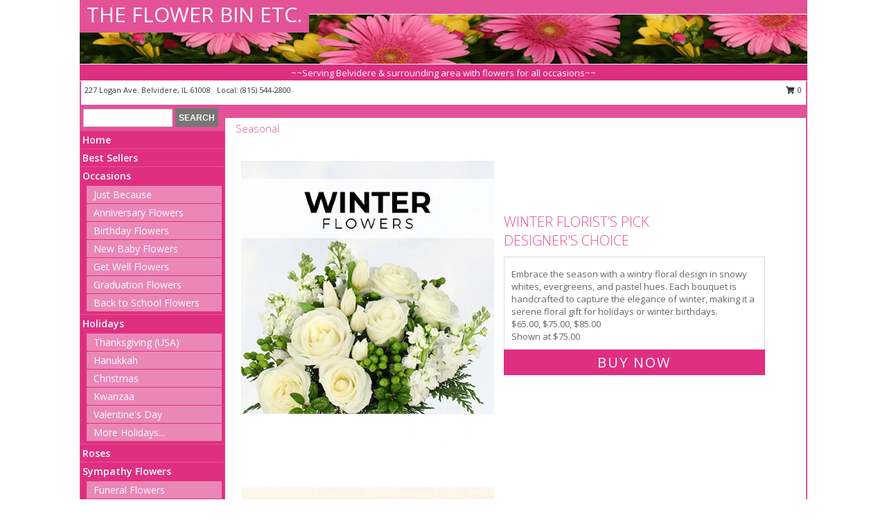

--- FILE ---
content_type: text/html; charset=UTF-8
request_url: https://www.theflowerbinetc.com/seasonal.php
body_size: 12828
content:
		<!DOCTYPE html>
		<html xmlns="http://www.w3.org/1999/xhtml" xml:lang="en" lang="en" xmlns:fb="http://www.facebook.com/2008/fbml">
		<head>
			<title>Seasonal - THE FLOWER BIN ETC. - Belvidere, IL</title>
            <meta http-equiv="Content-Type" content="text/html; charset=UTF-8" />
            <meta name="description" content = "Seasonal from THE FLOWER BIN ETC. in Belvidere, IL" />
            <meta name="keywords" content = "THE FLOWER BIN ETC., Belvidere, IL, IL, seasonal, winter, spring, summer, fall, flowers, florist, flower shop" />

            <meta property="og:title" content="THE FLOWER BIN ETC." />
            <meta property="og:description" content="Seasonal from THE FLOWER BIN ETC. in Belvidere, IL" />
            <meta property="og:type" content="company" />
            <meta property="og:url" content="https://www.theflowerbinetc.com/seasonal.php" />
            <meta property="og:site_name" content="THE FLOWER BIN ETC." >
            <meta property="og:image" content="">
            <meta property="og:image:secure_url" content="" >
            <meta property="fb:admins" content="1379470747" />
            <meta name="viewport" content="width=device-width, initial-scale=1">
            <link rel="apple-touch-icon" href="https://cdn.atwilltech.com/myfsn/images/touch-icons/apple-touch-icon.png" />
            <link rel="apple-touch-icon" sizes="120x120" href="https://cdn.atwilltech.com/myfsn/images/touch-icons/apple-touch-icon-120x120.png" />
            <link rel="apple-touch-icon" sizes="152x152" href="https://cdn.atwilltech.com/myfsn/images/touch-icons/apple-touch-icon-152x152.png" />
            <link rel="apple-touch-icon" sizes="167x167" href="https://cdn.atwilltech.com/myfsn/images/touch-icons/apple-touch-icon-167x167.png" />
            <link rel="apple-touch-icon" sizes="180x180" href="https://cdn.atwilltech.com/myfsn/images/touch-icons/apple-touch-icon-180x180.png" />
            <link rel="icon" sizes="192x192" href="https://cdn.atwilltech.com/myfsn/images/touch-icons/touch-icon-192x192.png">
			<link href="https://fonts.googleapis.com/css?family=Open+Sans:300,400,600&display=swap" rel="stylesheet" media="print" onload="this.media='all'; this.onload=null;" type="text/css">
			<link href="https://cdn.atwilltech.com/js/jquery/slicknav/slicknav.min.css" rel="stylesheet" media="print" onload="this.media='all'; this.onload=null;" type="text/css">
			<link href="https://cdn.atwilltech.com/js/jquery/jquery-ui-1.13.1-myfsn/jquery-ui.min.css" rel="stylesheet" media="print" onload="this.media='all'; this.onload=null;" type="text/css">
			<link href="https://cdn.atwilltech.com/css/myfsn/base.css?v=189" rel="stylesheet" type="text/css">
			            <link rel="stylesheet" href="https://cdnjs.cloudflare.com/ajax/libs/font-awesome/5.15.4/css/all.min.css" media="print" onload="this.media='all'; this.onload=null;" type="text/css" integrity="sha384-DyZ88mC6Up2uqS4h/KRgHuoeGwBcD4Ng9SiP4dIRy0EXTlnuz47vAwmeGwVChigm" crossorigin="anonymous">
            <link href="https://cdn.atwilltech.com/css/myfsn/templates/standard/standard.css.php?v=189&color=pink" rel="stylesheet" type="text/css" />            <link href="https://cdn.atwilltech.com/css/myfsn/stylesMobile.css.php?v=189&solidColor1=535353&solidColor2=535353&pattern=florish-bg.png&multiColor=0&color=pink&template=standardTemplate" rel="stylesheet" type="text/css" media="(max-width: 974px)">

            <link rel="stylesheet" href="https://cdn.atwilltech.com/js/myfsn/front-end-dist/assets/layout-classic-Cq4XolPY.css" />
<link rel="modulepreload" href="https://cdn.atwilltech.com/js/myfsn/front-end-dist/assets/layout-classic-V2NgZUhd.js" />
<script type="module" src="https://cdn.atwilltech.com/js/myfsn/front-end-dist/assets/layout-classic-V2NgZUhd.js"></script>

            			<link rel="canonical" href="https://www.theflowerbinetc.com/seasonal.php" />
			<script type="text/javascript" src="https://cdn.atwilltech.com/js/jquery/jquery-3.6.0.min.js"></script>
                            <script type="text/javascript" src="https://cdn.atwilltech.com/js/jquery/jquery-migrate-3.3.2.min.js"></script>
            
            <script defer type="text/javascript" src="https://cdn.atwilltech.com/js/jquery/jquery-ui-1.13.1-myfsn/jquery-ui.min.js"></script>
            <script> jQuery.noConflict(); $j = jQuery; </script>
            <script>
                var _gaq = _gaq || [];
            </script>

			<script type="text/javascript" src="https://cdn.atwilltech.com/js/jquery/slicknav/jquery.slicknav.min.js"></script>
			<script defer type="text/javascript" src="https://cdn.atwilltech.com/js/myfsnProductInfo.js?v=189"></script>

        <!-- Upgraded to XHR based Google Analytics Code -->
                <script async src="https://www.googletagmanager.com/gtag/js?id=G-9KYRJMMTRL"></script>
        <script>
            window.dataLayer = window.dataLayer || [];
            function gtag(){dataLayer.push(arguments);}
            gtag('js', new Date());

                            gtag('config', 'G-9KYRJMMTRL');
                                gtag('config', 'G-EMLZ5PGJB1');
                        </script>
                    <script>
				function toggleHolidays(){
					$j(".hiddenHoliday").toggle();
				}
				
				function ping_url(a) {
					try { $j.ajax({ url: a, type: 'POST' }); }
					catch(ex) { }
					return true;
				}
				
				$j(function(){
					$j(".cartCount").append($j(".shoppingCartLink>a").text());
				});

			</script>
            <script type="text/javascript">
    (function(c,l,a,r,i,t,y){
        c[a]=c[a]||function(){(c[a].q=c[a].q||[]).push(arguments)};
        t=l.createElement(r);t.async=1;t.src="https://www.clarity.ms/tag/"+i;
        y=l.getElementsByTagName(r)[0];y.parentNode.insertBefore(t,y);
    })(window, document, "clarity", "script", "mn9wmbb2wq");
</script>            <script type="application/ld+json">{"@context":"https:\/\/schema.org","@type":"LocalBusiness","@id":"https:\/\/www.theflowerbinetc.com","name":"THE FLOWER BIN ETC.","telephone":"8155442800","email":"denisecarlsonfbe@yahoo.com","url":"https:\/\/www.theflowerbinetc.com","priceRange":"35 - 700","address":{"@type":"PostalAddress","streetAddress":"227 Logan Ave.","addressLocality":"Belvidere","addressRegion":"IL","postalCode":"61008","addressCountry":"USA"},"geo":{"@type":"GeoCoordinates","latitude":"42.25490","longitude":"-88.83640"},"image":"https:\/\/cdn.atwilltech.com\/myfsn\/images\/touch-icons\/touch-icon-192x192.png","openingHoursSpecification":[{"@type":"OpeningHoursSpecification","dayOfWeek":"Monday","opens":"08:30:00","closes":"17:00:00"},{"@type":"OpeningHoursSpecification","dayOfWeek":"Tuesday","opens":"08:30:00","closes":"17:00:00"},{"@type":"OpeningHoursSpecification","dayOfWeek":"Wednesday","opens":"08:30:00","closes":"17:00:00"},{"@type":"OpeningHoursSpecification","dayOfWeek":"Thursday","opens":"08:30:00","closes":"17:00:00"},{"@type":"OpeningHoursSpecification","dayOfWeek":"Friday","opens":"08:30:00","closes":"17:00:00"},{"@type":"OpeningHoursSpecification","dayOfWeek":"Saturday","opens":"08:00:00","closes":"12:00:00"},{"@type":"OpeningHoursSpecification","dayOfWeek":"Sunday","opens":"00:00","closes":"00:00"}],"specialOpeningHoursSpecification":[],"sameAs":["https:\/\/www.facebook.com\/pages\/Flower-Bin-Etc\/139153272815546"],"areaServed":{"@type":"Place","name":["Belvidere","Caledonia","Capron","Garden Prairie","Harvard","Loves Park","Machesney Park","Marengo","Poplar Grove","Rockford"]}}</script>            <script type="application/ld+json">{"@context":"https:\/\/schema.org","@type":"Service","serviceType":"Florist","provider":{"@type":"LocalBusiness","@id":"https:\/\/www.theflowerbinetc.com"}}</script>            <script type="application/ld+json">{"@context":"https:\/\/schema.org","@type":"BreadcrumbList","name":"Site Map","itemListElement":[{"@type":"ListItem","position":1,"item":{"name":"Home","@id":"https:\/\/www.theflowerbinetc.com\/"}},{"@type":"ListItem","position":2,"item":{"name":"Best Sellers","@id":"https:\/\/www.theflowerbinetc.com\/best-sellers.php"}},{"@type":"ListItem","position":3,"item":{"name":"Occasions","@id":"https:\/\/www.theflowerbinetc.com\/all_occasions.php"}},{"@type":"ListItem","position":4,"item":{"name":"Just Because","@id":"https:\/\/www.theflowerbinetc.com\/any_occasion.php"}},{"@type":"ListItem","position":5,"item":{"name":"Anniversary Flowers","@id":"https:\/\/www.theflowerbinetc.com\/anniversary.php"}},{"@type":"ListItem","position":6,"item":{"name":"Birthday Flowers","@id":"https:\/\/www.theflowerbinetc.com\/birthday.php"}},{"@type":"ListItem","position":7,"item":{"name":"New Baby Flowers","@id":"https:\/\/www.theflowerbinetc.com\/new_baby.php"}},{"@type":"ListItem","position":8,"item":{"name":"Get Well Flowers","@id":"https:\/\/www.theflowerbinetc.com\/get_well.php"}},{"@type":"ListItem","position":9,"item":{"name":"Graduation Flowers","@id":"https:\/\/www.theflowerbinetc.com\/graduation-flowers"}},{"@type":"ListItem","position":10,"item":{"name":"Back to School Flowers","@id":"https:\/\/www.theflowerbinetc.com\/back-to-school-flowers"}},{"@type":"ListItem","position":11,"item":{"name":"Holidays","@id":"https:\/\/www.theflowerbinetc.com\/holidays.php"}},{"@type":"ListItem","position":12,"item":{"name":"Thanksgiving (USA)","@id":"https:\/\/www.theflowerbinetc.com\/thanksgiving-flowers-usa.php"}},{"@type":"ListItem","position":13,"item":{"name":"Hanukkah","@id":"https:\/\/www.theflowerbinetc.com\/hanukkah.php"}},{"@type":"ListItem","position":14,"item":{"name":"Kwanzaa","@id":"https:\/\/www.theflowerbinetc.com\/kwanzaa.php"}},{"@type":"ListItem","position":15,"item":{"name":"Christmas","@id":"https:\/\/www.theflowerbinetc.com\/christmas-flowers.php"}},{"@type":"ListItem","position":16,"item":{"name":"Valentine's Day","@id":"https:\/\/www.theflowerbinetc.com\/valentines-day-flowers.php"}},{"@type":"ListItem","position":17,"item":{"name":"Passover","@id":"https:\/\/www.theflowerbinetc.com\/passover.php"}},{"@type":"ListItem","position":18,"item":{"name":"Easter","@id":"https:\/\/www.theflowerbinetc.com\/easter-flowers.php"}},{"@type":"ListItem","position":19,"item":{"name":"Admin Professionals Day","@id":"https:\/\/www.theflowerbinetc.com\/admin-professionals-day-flowers.php"}},{"@type":"ListItem","position":20,"item":{"name":"Mother's Day","@id":"https:\/\/www.theflowerbinetc.com\/mothers-day-flowers.php"}},{"@type":"ListItem","position":21,"item":{"name":"Father's Day","@id":"https:\/\/www.theflowerbinetc.com\/fathers-day-flowers.php"}},{"@type":"ListItem","position":22,"item":{"name":"Rosh Hashanah","@id":"https:\/\/www.theflowerbinetc.com\/rosh-hashanah.php"}},{"@type":"ListItem","position":23,"item":{"name":"Grandparents Day","@id":"https:\/\/www.theflowerbinetc.com\/grandparents-day-flowers.php"}},{"@type":"ListItem","position":24,"item":{"name":"Thanksgiving (CAN)","@id":"https:\/\/www.theflowerbinetc.com\/thanksgiving-flowers-can.php"}},{"@type":"ListItem","position":25,"item":{"name":"National Boss Day","@id":"https:\/\/www.theflowerbinetc.com\/national-boss-day"}},{"@type":"ListItem","position":26,"item":{"name":"Sweetest Day","@id":"https:\/\/www.theflowerbinetc.com\/holidays.php\/sweetest-day"}},{"@type":"ListItem","position":27,"item":{"name":"Halloween","@id":"https:\/\/www.theflowerbinetc.com\/halloween-flowers.php"}},{"@type":"ListItem","position":28,"item":{"name":"Roses","@id":"https:\/\/www.theflowerbinetc.com\/roses.php"}},{"@type":"ListItem","position":29,"item":{"name":"Sympathy Flowers","@id":"https:\/\/www.theflowerbinetc.com\/sympathy-flowers"}},{"@type":"ListItem","position":30,"item":{"name":"Funeral Flowers","@id":"https:\/\/www.theflowerbinetc.com\/sympathy.php"}},{"@type":"ListItem","position":31,"item":{"name":"Standing Sprays & Wreaths","@id":"https:\/\/www.theflowerbinetc.com\/sympathy-flowers\/standing-sprays"}},{"@type":"ListItem","position":32,"item":{"name":"Casket Flowers","@id":"https:\/\/www.theflowerbinetc.com\/sympathy-flowers\/casket-flowers"}},{"@type":"ListItem","position":33,"item":{"name":"Sympathy Arrangements","@id":"https:\/\/www.theflowerbinetc.com\/sympathy-flowers\/sympathy-arrangements"}},{"@type":"ListItem","position":34,"item":{"name":"Cremation and Memorial","@id":"https:\/\/www.theflowerbinetc.com\/sympathy-flowers\/cremation-and-memorial"}},{"@type":"ListItem","position":35,"item":{"name":"For The Home","@id":"https:\/\/www.theflowerbinetc.com\/sympathy-flowers\/for-the-home"}},{"@type":"ListItem","position":36,"item":{"name":"Seasonal","@id":"https:\/\/www.theflowerbinetc.com\/seasonal.php"}},{"@type":"ListItem","position":37,"item":{"name":"Fall Flowers","@id":"https:\/\/www.theflowerbinetc.com\/fall-flowers.php"}},{"@type":"ListItem","position":38,"item":{"name":"Winter Flowers","@id":"https:\/\/www.theflowerbinetc.com\/winter-flowers.php"}},{"@type":"ListItem","position":39,"item":{"name":"Spring Flowers","@id":"https:\/\/www.theflowerbinetc.com\/spring-flowers.php"}},{"@type":"ListItem","position":40,"item":{"name":"Summer Flowers","@id":"https:\/\/www.theflowerbinetc.com\/summer-flowers.php"}},{"@type":"ListItem","position":41,"item":{"name":"Plants","@id":"https:\/\/www.theflowerbinetc.com\/plants.php"}},{"@type":"ListItem","position":42,"item":{"name":"Modern\/Tropical Designs","@id":"https:\/\/www.theflowerbinetc.com\/high-styles"}},{"@type":"ListItem","position":43,"item":{"name":"Wedding Flowers","@id":"https:\/\/www.theflowerbinetc.com\/wedding-flowers"}},{"@type":"ListItem","position":44,"item":{"name":"Wedding Bouquets","@id":"https:\/\/www.theflowerbinetc.com\/wedding-bouquets"}},{"@type":"ListItem","position":45,"item":{"name":"Wedding Party Flowers","@id":"https:\/\/www.theflowerbinetc.com\/wedding-party-flowers"}},{"@type":"ListItem","position":46,"item":{"name":"Reception Flowers","@id":"https:\/\/www.theflowerbinetc.com\/reception-flowers"}},{"@type":"ListItem","position":47,"item":{"name":"Ceremony Flowers","@id":"https:\/\/www.theflowerbinetc.com\/ceremony-flowers"}},{"@type":"ListItem","position":48,"item":{"name":"Patriotic Flowers","@id":"https:\/\/www.theflowerbinetc.com\/patriotic-flowers"}},{"@type":"ListItem","position":49,"item":{"name":"Prom Flowers","@id":"https:\/\/www.theflowerbinetc.com\/prom-flowers"}},{"@type":"ListItem","position":50,"item":{"name":"Corsages","@id":"https:\/\/www.theflowerbinetc.com\/prom-flowers\/corsages"}},{"@type":"ListItem","position":51,"item":{"name":"Boutonnieres","@id":"https:\/\/www.theflowerbinetc.com\/prom-flowers\/boutonnieres"}},{"@type":"ListItem","position":52,"item":{"name":"Hairpieces & Handheld Bouquets","@id":"https:\/\/www.theflowerbinetc.com\/prom-flowers\/hairpieces-handheld-bouquets"}},{"@type":"ListItem","position":53,"item":{"name":"En Espa\u00f1ol","@id":"https:\/\/www.theflowerbinetc.com\/en-espanol.php"}},{"@type":"ListItem","position":54,"item":{"name":"Love & Romance","@id":"https:\/\/www.theflowerbinetc.com\/love-romance"}},{"@type":"ListItem","position":55,"item":{"name":"About Us","@id":"https:\/\/www.theflowerbinetc.com\/about_us.php"}},{"@type":"ListItem","position":56,"item":{"name":"Luxury","@id":"https:\/\/www.theflowerbinetc.com\/luxury"}},{"@type":"ListItem","position":57,"item":{"name":"Reviews","@id":"https:\/\/www.theflowerbinetc.com\/reviews.php"}},{"@type":"ListItem","position":58,"item":{"name":"Custom Orders","@id":"https:\/\/www.theflowerbinetc.com\/custom_orders.php"}},{"@type":"ListItem","position":59,"item":{"name":"Special Offers","@id":"https:\/\/www.theflowerbinetc.com\/special_offers.php"}},{"@type":"ListItem","position":60,"item":{"name":"Contact Us","@id":"https:\/\/www.theflowerbinetc.com\/contact_us.php"}},{"@type":"ListItem","position":61,"item":{"name":"Flower Delivery","@id":"https:\/\/www.theflowerbinetc.com\/flower-delivery.php"}},{"@type":"ListItem","position":62,"item":{"name":"Funeral Home Flower Delivery","@id":"https:\/\/www.theflowerbinetc.com\/funeral-home-delivery.php"}},{"@type":"ListItem","position":63,"item":{"name":"Hospital Flower Delivery","@id":"https:\/\/www.theflowerbinetc.com\/hospital-delivery.php"}},{"@type":"ListItem","position":64,"item":{"name":"Site Map","@id":"https:\/\/www.theflowerbinetc.com\/site_map.php"}},{"@type":"ListItem","position":65,"item":{"name":"COVID-19-Update","@id":"https:\/\/www.theflowerbinetc.com\/covid-19-update"}},{"@type":"ListItem","position":66,"item":{"name":"Pricing & Substitution Policy","@id":"https:\/\/www.theflowerbinetc.com\/pricing-substitution-policy"}}]}</script>		</head>
		<body>
        		<div id="wrapper" class="js-nav-popover-boundary">
        <button onclick="window.location.href='#content'" class="skip-link">Skip to Main Content</button>
		<div style="font-size:22px;padding-top:1rem;display:none;" class='topMobileLink topMobileLeft'>
			<a style="text-decoration:none;display:block; height:45px;" onclick="return ping_url('/request/trackPhoneClick.php?clientId=157751&number=8155442800');" href="tel:+1-815-544-2800">
				<span style="vertical-align: middle;" class="fas fa-mobile fa-2x"></span>
					<span>(815) 544-2800</span>
			</a>
		</div>
		<div style="font-size:22px;padding-top:1rem;display:none;" class='topMobileLink topMobileRight'>
			<a href="#" onclick="$j('.shoppingCartLink').submit()" role="button" class='hoverLink' aria-label="View Items in Cart" style='font-weight: normal;
				text-decoration: none; font-size:22px;display:block; height:45px;'>
				<span style='padding-right:15px;' class='fa fa-shopping-cart fa-lg' aria-hidden='true'></span>
                <span class='cartCount' style='text-transform: none;'></span>
            </a>
		</div>
        <header><div class='socHeaderMsg'></div>		<div id="header">
			<div id="flowershopInfo">
				<div id="infoText">
					<h1 id="title"><a tabindex="1" href="https://www.theflowerbinetc.com">THE FLOWER BIN ETC.</a></h1>
				</div>
			</div>
			<div id="tagline">~~Serving Belvidere & surrounding area with flowers for all occasions~~</div>
		</div>	<div style="clear:both"></div>
		<div id="address">
		            <div style="float: right">
                <form class="shoppingCartLink" action="https://www.theflowerbinetc.com/Shopping_Cart.php" method="post" style="display:inline-block;">
                <input type="hidden" name="cartId" value="">
                <input type="hidden" name="sessionId" value="">
                <input type="hidden" name="shop_id" value="8155442800">
                <input type="hidden" name="order_src" value="">
                <input type="hidden" name="url_promo" value="">
                    <a href="#" class="shoppingCartText" onclick="$j('.shoppingCartLink').submit()" role="button" aria-label="View Items in Cart">
                    <span class="fa fa-shopping-cart fa-fw" aria-hidden="true"></span>
                    0                    </a>
                </form>
            </div>
                    <div style="float:left;">
            <span><span>227 Logan Ave. </span><span>Belvidere</span>, <span class="region">IL</span> <span class="postal-code">61008</span></span>            <span>&nbsp Local: </span>        <a  class="phoneNumberLink" href='tel: +1-815-544-2800' aria-label="Call local number: +1-815-544-2800"
            onclick="return ping_url('/request/trackPhoneClick.php?clientId=157751&number=8155442800');" >
            (815) 544-2800        </a>
                    </div>
				<div style="clear:both"></div>
		</div>
		<div style="clear:both"></div>
		</header>			<div class="contentNavWrapper">
			<div id="navigation">
								<div class="navSearch">
										<form action="https://www.theflowerbinetc.com/search_site.php" method="get" role="search" aria-label="Product">
						<input type="text" class="myFSNSearch" aria-label="Product Search" title='Product Search' name="myFSNSearch" value="" >
						<input type="submit" value="SEARCH">
					</form>
									</div>
								<div style="clear:both"></div>
                <nav aria-label="Site">
                    <ul id="mainMenu">
                    <li class="hideForFull">
                        <a class='mobileDialogLink' onclick="return ping_url('/request/trackPhoneClick.php?clientId=157751&number=8155442800');" href="tel:+1-815-544-2800">
                            <span style="vertical-align: middle;" class="fas fa-mobile fa-2x"></span>
                            <span>(815) 544-2800</span>
                        </a>
                    </li>
                    <li class="hideForFull">
                        <div class="mobileNavSearch">
                                                        <form id="mobileSearchForm" action="https://www.theflowerbinetc.com/search_site.php" method="get" role="search" aria-label="Product">
                                <input type="text" title='Product Search' aria-label="Product Search" class="myFSNSearch" name="myFSNSearch">
                                <img style="width:32px;display:inline-block;vertical-align:middle;cursor:pointer" src="https://cdn.atwilltech.com/myfsn/images/mag-glass.png" alt="search" onclick="$j('#mobileSearchForm').submit()">
                            </form>
                                                    </div>
                    </li>

                    <li><a href="https://www.theflowerbinetc.com/" title="Home" style="text-decoration: none;">Home</a></li><li><a href="https://www.theflowerbinetc.com/best-sellers.php" title="Best Sellers" style="text-decoration: none;">Best Sellers</a></li><li><a href="https://www.theflowerbinetc.com/all_occasions.php" title="Occasions" style="text-decoration: none;">Occasions</a><ul><li><a href="https://www.theflowerbinetc.com/any_occasion.php" title="Just Because">Just Because</a></li>
<li><a href="https://www.theflowerbinetc.com/anniversary.php" title="Anniversary Flowers">Anniversary Flowers</a></li>
<li><a href="https://www.theflowerbinetc.com/birthday.php" title="Birthday Flowers">Birthday Flowers</a></li>
<li><a href="https://www.theflowerbinetc.com/new_baby.php" title="New Baby Flowers">New Baby Flowers</a></li>
<li><a href="https://www.theflowerbinetc.com/get_well.php" title="Get Well Flowers">Get Well Flowers</a></li>
<li><a href="https://www.theflowerbinetc.com/graduation-flowers" title="Graduation Flowers">Graduation Flowers</a></li>
<li><a href="https://www.theflowerbinetc.com/back-to-school-flowers" title="Back to School Flowers">Back to School Flowers</a></li>
</ul></li><li><a href="https://www.theflowerbinetc.com/holidays.php" title="Holidays" style="text-decoration: none;">Holidays</a><ul><li><a href="https://www.theflowerbinetc.com/thanksgiving-flowers-usa.php" title="Thanksgiving (USA)">Thanksgiving (USA)</a></li>
<li><a href="https://www.theflowerbinetc.com/hanukkah.php" title="Hanukkah">Hanukkah</a></li>
<li><a href="https://www.theflowerbinetc.com/christmas-flowers.php" title="Christmas">Christmas</a></li>
<li><a href="https://www.theflowerbinetc.com/kwanzaa.php" title="Kwanzaa">Kwanzaa</a></li>
<li><a href="https://www.theflowerbinetc.com/valentines-day-flowers.php" title="Valentine's Day">Valentine's Day</a></li>
<li><a role='button' name='holidays' href='javascript:' onclick='toggleHolidays()' title="Holidays">More Holidays...</a></li>
<li class="hiddenHoliday"><a href="https://www.theflowerbinetc.com/passover.php"  title="Passover">Passover</a></li>
<li class="hiddenHoliday"><a href="https://www.theflowerbinetc.com/easter-flowers.php"  title="Easter">Easter</a></li>
<li class="hiddenHoliday"><a href="https://www.theflowerbinetc.com/admin-professionals-day-flowers.php"  title="Admin Professionals Day">Admin Professionals Day</a></li>
<li class="hiddenHoliday"><a href="https://www.theflowerbinetc.com/mothers-day-flowers.php"  title="Mother's Day">Mother's Day</a></li>
<li class="hiddenHoliday"><a href="https://www.theflowerbinetc.com/fathers-day-flowers.php"  title="Father's Day">Father's Day</a></li>
<li class="hiddenHoliday"><a href="https://www.theflowerbinetc.com/rosh-hashanah.php"  title="Rosh Hashanah">Rosh Hashanah</a></li>
<li class="hiddenHoliday"><a href="https://www.theflowerbinetc.com/grandparents-day-flowers.php"  title="Grandparents Day">Grandparents Day</a></li>
<li class="hiddenHoliday"><a href="https://www.theflowerbinetc.com/thanksgiving-flowers-can.php"  title="Thanksgiving (CAN)">Thanksgiving (CAN)</a></li>
<li class="hiddenHoliday"><a href="https://www.theflowerbinetc.com/national-boss-day"  title="National Boss Day">National Boss Day</a></li>
<li class="hiddenHoliday"><a href="https://www.theflowerbinetc.com/holidays.php/sweetest-day"  title="Sweetest Day">Sweetest Day</a></li>
<li class="hiddenHoliday"><a href="https://www.theflowerbinetc.com/halloween-flowers.php"  title="Halloween">Halloween</a></li>
</ul></li><li><a href="https://www.theflowerbinetc.com/roses.php" title="Roses" style="text-decoration: none;">Roses</a></li><li><a href="https://www.theflowerbinetc.com/sympathy-flowers" title="Sympathy Flowers" style="text-decoration: none;">Sympathy Flowers</a><ul><li><a href="https://www.theflowerbinetc.com/sympathy.php" title="Funeral Flowers">Funeral Flowers</a></li>
<li><a href="https://www.theflowerbinetc.com/sympathy-flowers/standing-sprays" title="Standing Sprays & Wreaths">Standing Sprays & Wreaths</a></li>
<li><a href="https://www.theflowerbinetc.com/sympathy-flowers/casket-flowers" title="Casket Flowers">Casket Flowers</a></li>
<li><a href="https://www.theflowerbinetc.com/sympathy-flowers/sympathy-arrangements" title="Sympathy Arrangements">Sympathy Arrangements</a></li>
<li><a href="https://www.theflowerbinetc.com/sympathy-flowers/cremation-and-memorial" title="Cremation and Memorial">Cremation and Memorial</a></li>
<li><a href="https://www.theflowerbinetc.com/sympathy-flowers/for-the-home" title="For The Home">For The Home</a></li>
</ul></li><li><a href="https://www.theflowerbinetc.com/seasonal.php" title="Seasonal" style="text-decoration: none;">Seasonal</a><ul><li><a href="https://www.theflowerbinetc.com/fall-flowers.php" title="Fall Flowers">Fall Flowers</a></li>
<li><a href="https://www.theflowerbinetc.com/winter-flowers.php" title="Winter Flowers">Winter Flowers</a></li>
<li><a href="https://www.theflowerbinetc.com/spring-flowers.php" title="Spring Flowers">Spring Flowers</a></li>
<li><a href="https://www.theflowerbinetc.com/summer-flowers.php" title="Summer Flowers">Summer Flowers</a></li>
</ul></li><li><a href="https://www.theflowerbinetc.com/plants.php" title="Plants" style="text-decoration: none;">Plants</a></li><li><a href="https://www.theflowerbinetc.com/high-styles" title="Modern/Tropical Designs" style="text-decoration: none;">Modern/Tropical Designs</a></li><li><a href="https://www.theflowerbinetc.com/wedding-flowers" title="Wedding Flowers" style="text-decoration: none;">Wedding Flowers</a></li><li><a href="https://www.theflowerbinetc.com/wedding-bouquets" title="Wedding Bouquets" style="text-decoration: none;">Wedding Bouquets</a></li><li><a href="https://www.theflowerbinetc.com/wedding-party-flowers" title="Wedding Party Flowers" style="text-decoration: none;">Wedding Party Flowers</a></li><li><a href="https://www.theflowerbinetc.com/reception-flowers" title="Reception Flowers" style="text-decoration: none;">Reception Flowers</a></li><li><a href="https://www.theflowerbinetc.com/ceremony-flowers" title="Ceremony Flowers" style="text-decoration: none;">Ceremony Flowers</a></li><li><a href="https://www.theflowerbinetc.com/patriotic-flowers" title="Patriotic Flowers" style="text-decoration: none;">Patriotic Flowers</a></li><li><a href="https://www.theflowerbinetc.com/prom-flowers" title="Prom Flowers" style="text-decoration: none;">Prom Flowers</a><ul><li><a href="https://www.theflowerbinetc.com/prom-flowers/corsages" title="Corsages">Corsages</a></li>
<li><a href="https://www.theflowerbinetc.com/prom-flowers/boutonnieres" title="Boutonnieres">Boutonnieres</a></li>
<li><a href="https://www.theflowerbinetc.com/prom-flowers/hairpieces-handheld-bouquets" title="Hairpieces & Handheld Bouquets">Hairpieces & Handheld Bouquets</a></li>
</ul></li><li><a href="https://www.theflowerbinetc.com/en-espanol.php" title="En Español" style="text-decoration: none;">En Español</a></li><li><a href="https://www.theflowerbinetc.com/love-romance" title="Love & Romance" style="text-decoration: none;">Love & Romance</a></li><li><a href="https://www.theflowerbinetc.com/about_us.php" title="About Us" style="text-decoration: none;">About Us</a></li><li><a href="https://www.theflowerbinetc.com/luxury" title="Luxury" style="text-decoration: none;">Luxury</a></li><li><a href="https://www.theflowerbinetc.com/custom_orders.php" title="Custom Orders" style="text-decoration: none;">Custom Orders</a></li><li><a href="https://www.theflowerbinetc.com/covid-19-update" title="COVID-19-Update" style="text-decoration: none;">COVID-19-Update</a></li><li><a href="https://www.theflowerbinetc.com/pricing-substitution-policy" title="Pricing & Substitution Policy" style="text-decoration: none;">Pricing & Substitution Policy</a></li>                    </ul>
                </nav>
			<div style='margin-top:10px;margin-bottom:10px'></div></div><br>    <style>
        .visually-hidden:not(:focus):not(:active) {
            border: 0;
            clip: rect(0, 0, 0, 0);
            height: 1px;
            margin: -1px;
            overflow: hidden;
            padding: 0;
            position: absolute;
            white-space: nowrap;
            width: 1px;
        }
    </style>
    <main id="content">
        <div id="pageTitle">Seasonal</div>

        <section aria-label="Product Set" class="productWrapper"><h2 class="visually-hidden">Product Set</h2><div style="text-align: center"><script type="application/ld+json">{"@context":"https:\/\/schema.org","@type":"Product","name":"WINTER FLORIST\u2019S PICK","brand":{"@type":"Brand","name":"THE FLOWER BIN ETC."},"image":"https:\/\/cdn.atwilltech.com\/flowerdatabase\/w\/winter-florists-pick-designers-choice-DC070825.300.webp","description":"Embrace the season with a wintry floral design in snowy whites, evergreens, and pastel hues. Each bouquet is handcrafted to capture the elegance of winter, making it a serene floral gift for holidays or winter birthdays.\n","mpn":"DC070825","sku":"DC070825","offers":[{"@type":"AggregateOffer","lowPrice":"65.00","highPrice":"85.00","priceCurrency":"USD","offerCount":"1"},{"@type":"Offer","price":"65.00","url":"85.00","priceCurrency":"USD","availability":"https:\/\/schema.org\/InStock","priceValidUntil":"2100-12-31"}]}</script>                <!-- Begin Feature -->
                                <div style="clear:both"></div>
                <div class="feature">
                    <a href="https://www.theflowerbinetc.com/product/dc070825/winter-florists-pick" aria-label="View Winter Florist’s Pick Designer's Choice Info">
                        <div class="premiumFeatureFrame" style="position:relative;"><img
                                    src="https://cdn.atwilltech.com/flowerdatabase/w/winter-florists-pick-designers-choice-DC070825.365.webp"
                                                                            width="365"
                                        height="442"
                                                                        alt="Winter Florist’s Pick Designer's Choice in Belvidere, IL | THE FLOWER BIN ETC."
                                    title="Winter Florist’s Pick Designer's Choice in Belvidere, IL | THE FLOWER BIN ETC."/>
                        </div>
                    </a>
                    <script type="application/ld+json">{"@context":"https:\/\/schema.org","@type":"Product","name":"WINTER FLORIST\u2019S PICK","brand":{"@type":"Brand","name":"THE FLOWER BIN ETC."},"image":"https:\/\/cdn.atwilltech.com\/flowerdatabase\/w\/winter-florists-pick-designers-choice-DC070825.300.webp","description":"Embrace the season with a wintry floral design in snowy whites, evergreens, and pastel hues. Each bouquet is handcrafted to capture the elegance of winter, making it a serene floral gift for holidays or winter birthdays.\n","mpn":"DC070825","sku":"DC070825","offers":[{"@type":"AggregateOffer","lowPrice":"65.00","highPrice":"85.00","priceCurrency":"USD","offerCount":"1"},{"@type":"Offer","price":"65.00","url":"85.00","priceCurrency":"USD","availability":"https:\/\/schema.org\/InStock","priceValidUntil":"2100-12-31"}]}</script>                    <div class="productInfo" style="z-index:2">
                        <div role="heading" aria-level="3" aria-label="Featured Product: Winter Florist’s Pick Designer's Choice">
                            <div class="title"
                                 style="margin-bottom: 0;">Winter Florist’s Pick</div>
                            <div class="title" style="margin-top: 0;">Designer's Choice</div>
                        </div>

                        <div class="featuredText">Embrace the season with a wintry floral design in snowy whites, evergreens, and pastel hues. Each bouquet is handcrafted to capture the elegance of winter, making it a serene floral gift for holidays or winter birthdays.
                                                            <div style="text-align:left">
                                    <span class='priceString'>$65.00, $75.00, $85.00<br/>Shown at $75.00</span>                                </div>
                                                    </div>
                        <div class="mobileFeature">
                                                        <span class="shownAtString">Shown at $75.00                            </span>
                                                        <div class="mobileFeatureUrgeToBuy">
                                                        </div>
                        </div>
                        <div class="button" style="z-index:0">
                                                            <a class="featureButton adaOnHoverFeatureBackgroundColor adaButtonTextColor"
                                   style="outline-offset: -10px;"
                                   aria-label="Buy Winter Florist’s Pick Designer's Choice for $75.00"
                                   href="https://www.theflowerbinetc.com/Add_Product.php?strPhotoID=DC070825&amp;price_selected=2&amp;page_id=19">Buy Now</a>
                                                        </div>
                    </div>
                </div>
            <script type="application/ld+json">{"@context":"https:\/\/schema.org","@type":"Product","name":"SPRING FLORIST\u2019S PICK","brand":{"@type":"Brand","name":"THE FLOWER BIN ETC."},"image":"https:\/\/cdn.atwilltech.com\/flowerdatabase\/s\/spring-florists-pick-designers-choice-DC070925.300.webp","description":"Celebrate the beauty of spring with a handcrafted bouquet filled with fresh, seasonal blooms. Florists design each arrangement using soft pastels and vibrant spring colors, making it the perfect gift to welcome the season of renewal.\n","mpn":"DC070925","sku":"DC070925","offers":[{"@type":"AggregateOffer","lowPrice":"65.00","highPrice":"85.00","priceCurrency":"USD","offerCount":"1"},{"@type":"Offer","price":"65.00","url":"85.00","priceCurrency":"USD","availability":"https:\/\/schema.org\/InStock","priceValidUntil":"2100-12-31"}]}</script>                <!-- Begin Feature -->
                                <div style="clear:both"></div>
                <div class="feature">
                    <a href="https://www.theflowerbinetc.com/product/dc070925/spring-florists-pick" aria-label="View Spring Florist’s Pick Designer's Choice Info">
                        <div class="premiumFeatureFrame" style="position:relative;"><img
                                    src="https://cdn.atwilltech.com/flowerdatabase/s/spring-florists-pick-designers-choice-DC070925.365.webp"
                                                                            width="365"
                                        height="442"
                                                                        alt="Spring Florist’s Pick Designer's Choice in Belvidere, IL | THE FLOWER BIN ETC."
                                    title="Spring Florist’s Pick Designer's Choice in Belvidere, IL | THE FLOWER BIN ETC."/>
                        </div>
                    </a>
                    <script type="application/ld+json">{"@context":"https:\/\/schema.org","@type":"Product","name":"SPRING FLORIST\u2019S PICK","brand":{"@type":"Brand","name":"THE FLOWER BIN ETC."},"image":"https:\/\/cdn.atwilltech.com\/flowerdatabase\/s\/spring-florists-pick-designers-choice-DC070925.300.webp","description":"Celebrate the beauty of spring with a handcrafted bouquet filled with fresh, seasonal blooms. Florists design each arrangement using soft pastels and vibrant spring colors, making it the perfect gift to welcome the season of renewal.\n","mpn":"DC070925","sku":"DC070925","offers":[{"@type":"AggregateOffer","lowPrice":"65.00","highPrice":"85.00","priceCurrency":"USD","offerCount":"1"},{"@type":"Offer","price":"65.00","url":"85.00","priceCurrency":"USD","availability":"https:\/\/schema.org\/InStock","priceValidUntil":"2100-12-31"}]}</script>                    <div class="productInfo" style="z-index:2">
                        <div role="heading" aria-level="3" aria-label="Featured Product: Spring Florist’s Pick Designer's Choice">
                            <div class="title"
                                 style="margin-bottom: 0;">Spring Florist’s Pick</div>
                            <div class="title" style="margin-top: 0;">Designer's Choice</div>
                        </div>

                        <div class="featuredText">Celebrate the beauty of spring with a handcrafted bouquet filled with fresh, seasonal blooms. Florists design each arrangement using soft pastels and vibrant spring colors, making it the perfect gift to welcome the season of renewal.
                                                            <div style="text-align:left">
                                    <span class='priceString'>$65.00, $75.00, $85.00<br/>Shown at $75.00</span>                                </div>
                                                    </div>
                        <div class="mobileFeature">
                                                        <span class="shownAtString">Shown at $75.00                            </span>
                                                        <div class="mobileFeatureUrgeToBuy">
                                                        </div>
                        </div>
                        <div class="button" style="z-index:0">
                                                            <a class="featureButton adaOnHoverFeatureBackgroundColor adaButtonTextColor"
                                   style="outline-offset: -10px;"
                                   aria-label="Buy Spring Florist’s Pick Designer's Choice for $75.00"
                                   href="https://www.theflowerbinetc.com/Add_Product.php?strPhotoID=DC070925&amp;price_selected=2&amp;page_id=19">Buy Now</a>
                                                        </div>
                    </div>
                </div>
            <script type="application/ld+json">{"@context":"https:\/\/schema.org","@type":"Product","name":"SUMMER FLORIST\u2019S PICK","brand":{"@type":"Brand","name":"THE FLOWER BIN ETC."},"image":"https:\/\/cdn.atwilltech.com\/flowerdatabase\/s\/summer-florists-pick-designers-choice-DC071025.300.webp","description":"Brighten any day with a bold, colorful summer flower arrangement. Each bouquet is uniquely designed with fresh, seasonal blooms. Ideal for birthdays, backyard gatherings, or cheerful home d\u00e9cor.\n","mpn":"DC071025","sku":"DC071025","offers":[{"@type":"AggregateOffer","lowPrice":"65.00","highPrice":"85.00","priceCurrency":"USD","offerCount":"1"},{"@type":"Offer","price":"65.00","url":"85.00","priceCurrency":"USD","availability":"https:\/\/schema.org\/InStock","priceValidUntil":"2100-12-31"}]}</script>                <!-- Begin Feature -->
                                <div style="clear:both"></div>
                <div class="feature">
                    <a href="https://www.theflowerbinetc.com/product/dc071025/summer-florists-pick" aria-label="View Summer Florist’s Pick Designer's Choice Info">
                        <div class="premiumFeatureFrame" style="position:relative;"><img
                                    src="https://cdn.atwilltech.com/flowerdatabase/s/summer-florists-pick-designers-choice-DC071025.365.webp"
                                                                            width="365"
                                        height="442"
                                                                        alt="Summer Florist’s Pick Designer's Choice in Belvidere, IL | THE FLOWER BIN ETC."
                                    title="Summer Florist’s Pick Designer's Choice in Belvidere, IL | THE FLOWER BIN ETC."/>
                        </div>
                    </a>
                    <script type="application/ld+json">{"@context":"https:\/\/schema.org","@type":"Product","name":"SUMMER FLORIST\u2019S PICK","brand":{"@type":"Brand","name":"THE FLOWER BIN ETC."},"image":"https:\/\/cdn.atwilltech.com\/flowerdatabase\/s\/summer-florists-pick-designers-choice-DC071025.300.webp","description":"Brighten any day with a bold, colorful summer flower arrangement. Each bouquet is uniquely designed with fresh, seasonal blooms. Ideal for birthdays, backyard gatherings, or cheerful home d\u00e9cor.\n","mpn":"DC071025","sku":"DC071025","offers":[{"@type":"AggregateOffer","lowPrice":"65.00","highPrice":"85.00","priceCurrency":"USD","offerCount":"1"},{"@type":"Offer","price":"65.00","url":"85.00","priceCurrency":"USD","availability":"https:\/\/schema.org\/InStock","priceValidUntil":"2100-12-31"}]}</script>                    <div class="productInfo" style="z-index:2">
                        <div role="heading" aria-level="3" aria-label="Featured Product: Summer Florist’s Pick Designer's Choice">
                            <div class="title"
                                 style="margin-bottom: 0;">Summer Florist’s Pick</div>
                            <div class="title" style="margin-top: 0;">Designer's Choice</div>
                        </div>

                        <div class="featuredText">Brighten any day with a bold, colorful summer flower arrangement. Each bouquet is uniquely designed with fresh, seasonal blooms. Ideal for birthdays, backyard gatherings, or cheerful home décor.
                                                            <div style="text-align:left">
                                    <span class='priceString'>$65.00, $75.00, $85.00<br/>Shown at $75.00</span>                                </div>
                                                    </div>
                        <div class="mobileFeature">
                                                        <span class="shownAtString">Shown at $75.00                            </span>
                                                        <div class="mobileFeatureUrgeToBuy">
                                                        </div>
                        </div>
                        <div class="button" style="z-index:0">
                                                            <a class="featureButton adaOnHoverFeatureBackgroundColor adaButtonTextColor"
                                   style="outline-offset: -10px;"
                                   aria-label="Buy Summer Florist’s Pick Designer's Choice for $75.00"
                                   href="https://www.theflowerbinetc.com/Add_Product.php?strPhotoID=DC071025&amp;price_selected=2&amp;page_id=19">Buy Now</a>
                                                        </div>
                    </div>
                </div>
            <script type="application/ld+json">{"@context":"https:\/\/schema.org","@type":"Product","name":"FALL FLORIST\u2019S PICK","brand":{"@type":"Brand","name":"THE FLOWER BIN ETC."},"image":"https:\/\/cdn.atwilltech.com\/flowerdatabase\/f\/fall-florists-pick-designers-choice-DC070725.300.webp","description":"Bring the colors of autumn to life with a custom fall floral arrangement. Designed with rich seasonal blooms in stunning rustic hues, our designers will create an arrangement perfect for harvest tables, cozy gifts, or fall home d\u00e9cor.\n","mpn":"DC070725","sku":"DC070725","offers":[{"@type":"AggregateOffer","lowPrice":"65.00","highPrice":"85.00","priceCurrency":"USD","offerCount":"1"},{"@type":"Offer","price":"65.00","url":"85.00","priceCurrency":"USD","availability":"https:\/\/schema.org\/InStock","priceValidUntil":"2100-12-31"}]}</script>                <!-- Begin Feature -->
                                <div style="clear:both"></div>
                <div class="feature">
                    <a href="https://www.theflowerbinetc.com/product/dc070725/fall-florists-pick" aria-label="View Fall Florist’s Pick Designer's Choice Info">
                        <div class="premiumFeatureFrame" style="position:relative;"><img
                                    src="https://cdn.atwilltech.com/flowerdatabase/f/fall-florists-pick-designers-choice-DC070725.365.webp"
                                                                            width="365"
                                        height="442"
                                                                        alt="Fall Florist’s Pick Designer's Choice in Belvidere, IL | THE FLOWER BIN ETC."
                                    title="Fall Florist’s Pick Designer's Choice in Belvidere, IL | THE FLOWER BIN ETC."/>
                        </div>
                    </a>
                    <script type="application/ld+json">{"@context":"https:\/\/schema.org","@type":"Product","name":"FALL FLORIST\u2019S PICK","brand":{"@type":"Brand","name":"THE FLOWER BIN ETC."},"image":"https:\/\/cdn.atwilltech.com\/flowerdatabase\/f\/fall-florists-pick-designers-choice-DC070725.300.webp","description":"Bring the colors of autumn to life with a custom fall floral arrangement. Designed with rich seasonal blooms in stunning rustic hues, our designers will create an arrangement perfect for harvest tables, cozy gifts, or fall home d\u00e9cor.\n","mpn":"DC070725","sku":"DC070725","offers":[{"@type":"AggregateOffer","lowPrice":"65.00","highPrice":"85.00","priceCurrency":"USD","offerCount":"1"},{"@type":"Offer","price":"65.00","url":"85.00","priceCurrency":"USD","availability":"https:\/\/schema.org\/InStock","priceValidUntil":"2100-12-31"}]}</script>                    <div class="productInfo" style="z-index:2">
                        <div role="heading" aria-level="3" aria-label="Featured Product: Fall Florist’s Pick Designer's Choice">
                            <div class="title"
                                 style="margin-bottom: 0;">Fall Florist’s Pick</div>
                            <div class="title" style="margin-top: 0;">Designer's Choice</div>
                        </div>

                        <div class="featuredText">Bring the colors of autumn to life with a custom fall floral arrangement. Designed with rich seasonal blooms in stunning rustic hues, our designers will create an arrangement perfect for harvest tables, cozy gifts, or fall home décor.
                                                            <div style="text-align:left">
                                    <span class='priceString'>$65.00, $75.00, $85.00<br/>Shown at $75.00</span>                                </div>
                                                    </div>
                        <div class="mobileFeature">
                                                        <span class="shownAtString">Shown at $75.00                            </span>
                                                        <div class="mobileFeatureUrgeToBuy">
                                                        </div>
                        </div>
                        <div class="button" style="z-index:0">
                                                            <a class="featureButton adaOnHoverFeatureBackgroundColor adaButtonTextColor"
                                   style="outline-offset: -10px;"
                                   aria-label="Buy Fall Florist’s Pick Designer's Choice for $75.00"
                                   href="https://www.theflowerbinetc.com/Add_Product.php?strPhotoID=DC070725&amp;price_selected=2&amp;page_id=19">Buy Now</a>
                                                        </div>
                    </div>
                </div>
            </div><div style='clear:both'></div></section>            <div class="undecidedBannerFull">
                <hr><div role='heading' aria-level='2' aria-label='Custom Flower Design'>        <div style="display:inline-block;">
            <img style="margin-right:20px" width="167" height="203" alt="Custom Flower Design"
                 src="https://cdn.atwilltech.com/flowerdatabase/c/custom-arrangement-of-fresh-flowers-4ab7ee061a869.167.jpg">
        </div>
        <div style='display:inline-block; padding-top:15px; vertical-align:top;'>
					<div style='padding-bottom:18px;'>
						<div class='accentColor customProductFeaturedText'>Custom Flower Design</div>
						<div class='customProductFeaturedText' style='color: #666666; padding-bottom: 3px; font-size:14px;'>Let us create a custom flower arrangement for you.</div>
					</div><a style='text-align:center; margin-top:10px;outline-offset: -10px' class='featureButton adaOnHoverCustomBackgroundColor adaButtonTextColor' 
                         href='https://www.theflowerbinetc.com/custom_orders.php' aria-label='Buy a custom flower arrangement.'>
                            Buy Now
                      </a></div></div>            </div>
        
                </main>
		<div style="clear:both"></div>
		<div id="footerTagline"></div>
		<div style="clear:both"></div>
		</div>
			<footer id="footer">
			    <!-- delivery area -->
			    <div id="footerDeliveryArea">
					 <h2 id="deliveryAreaText">Flower Delivery To Belvidere, IL</h2>
			        <div id="footerDeliveryButton">
			            <a href="https://www.theflowerbinetc.com/flower-delivery.php" aria-label="See Where We Deliver">See Delivery Areas</a>
			        </div>
                </div>
                <!-- next 3 divs in footerShopInfo should be put inline -->
                <div id="footerShopInfo">
                    <nav id='footerLinks'  class="shopInfo" aria-label="Footer">
                        <a href='https://www.theflowerbinetc.com/about_us.php'><div><span>About Us</span></div></a><a href='https://www.theflowerbinetc.com/reviews.php'><div><span>Reviews</span></div></a><a href='https://www.theflowerbinetc.com/special_offers.php'><div><span>Special Offers</span></div></a><a href='https://www.theflowerbinetc.com/contact_us.php'><div><span>Contact Us</span></div></a><a href='https://www.theflowerbinetc.com/pricing-substitution-policy'><div><span>Pricing & Substitution Policy</span></div></a><a href='https://www.theflowerbinetc.com/site_map.php'><div><span>Site Map</span></div></a>					</nav>
                    <div id="footerShopHours"  class="shopInfo">
                    <table role="presentation"><tbody><tr><td align='left'><span>
                        <span>Mon</span></span>:</td><td align='left'><span>8:30 AM</span> -</td>
                      <td align='left'><span>5:00 PM</span></td></tr><tr><td align='left'><span>
                        <span>Tue</span></span>:</td><td align='left'><span>8:30 AM</span> -</td>
                      <td align='left'><span>5:00 PM</span></td></tr><tr><td align='left'><span>
                        <span>Wed</span></span>:</td><td align='left'><span>8:30 AM</span> -</td>
                      <td align='left'><span>5:00 PM</span></td></tr><tr><td align='left'><span>
                        <span>Thu</span></span>:</td><td align='left'><span>8:30 AM</span> -</td>
                      <td align='left'><span>5:00 PM</span></td></tr><tr><td align='left'><span>
                        <span>Fri</span></span>:</td><td align='left'><span>8:30 AM</span> -</td>
                      <td align='left'><span>5:00 PM</span></td></tr><tr><td align='left'><span>
                        <span>Sat</span></span>:</td><td align='left'><span>8:00 AM</span> -</td>
                      <td align='left'><span>12:00 PM</span></td></tr><tr><td align='left'><span>
                        <span>Sun</span></span>:</td><td align='left'>Closed</td></tr></tbody></table>        <style>
            .specialHoursDiv {
                margin: 50px 0 30px 0;
            }

            .specialHoursHeading {
                margin: 0;
                font-size: 17px;
            }

            .specialHoursList {
                padding: 0;
                margin-left: 5px;
            }

            .specialHoursList:not(.specialHoursSeeingMore) > :nth-child(n + 6) {
                display: none;
            }

            .specialHoursListItem {
                display: block;
                padding-bottom: 5px;
            }

            .specialHoursTimes {
                display: block;
                padding-left: 5px;
            }

            .specialHoursSeeMore {
                background: none;
                border: none;
                color: inherit;
                cursor: pointer;
                text-decoration: underline;
                text-transform: uppercase;
            }

            @media (max-width: 974px) {
                .specialHoursDiv {
                    margin: 20px 0;
                }
            }
        </style>
                <script>
            'use strict';
            document.addEventListener("DOMContentLoaded", function () {
                const specialHoursSections = document.querySelectorAll(".specialHoursSection");
                /* Accounting for both the normal and mobile sections of special hours */
                specialHoursSections.forEach(section => {
                    const seeMore = section.querySelector(".specialHoursSeeMore");
                    const list = section.querySelector(".specialHoursList");
                    /* Only create the event listeners if we actually show the see more / see less */
                    if (seeMore) {
                        seeMore.addEventListener("click", function (event) {
                            event.preventDefault();
                            if (seeMore.getAttribute('aria-expanded') === 'false') {
                                this.textContent = "See less...";
                                list.classList.add('specialHoursSeeingMore');
                                seeMore.setAttribute('aria-expanded', 'true');
                            } else {
                                this.textContent = "See more...";
                                list.classList.remove('specialHoursSeeingMore');
                                seeMore.setAttribute('aria-expanded', 'false');
                            }
                        });
                    }
                });
            });
        </script>
                            </div>
                    <div id="footerShopAddress"  class="shopInfo">
						<div id='footerAddress'>
							<div class="bold">THE FLOWER BIN ETC.</div>
							<div class="address"><span class="street-address">227 Logan Ave.<div><span class="locality">Belvidere</span>, <span class="region">IL</span>. <span class="postal-code">61008</span></div></span></div>							<span style='color: inherit; text-decoration: none'>LOCAL:         <a  class="phoneNumberLink" href='tel: +1-815-544-2800' aria-label="Call local number: +1-815-544-2800"
            onclick="return ping_url('/request/trackPhoneClick.php?clientId=157751&number=8155442800');" >
            (815) 544-2800        </a>
        <span>						</div>
						<br><br>
						<div id='footerWebCurrency'>
							All prices shown in US dollars						</div>
						<br>
						<div>
							<div class="ccIcon" title="American Express"><span class="fab fa-cc-amex fa-2x" aria-hidden="true"></span>
                    <span class="sr-only">American Express</span>
                    <br><span>&nbsp</span>
                  </div><div class="ccIcon" title="Mastercard"><span class="fab fa-cc-mastercard fa-2x" aria-hidden="true"></span>                    
                  <span class="sr-only">MasterCard</span>
                  <br><span>&nbsp</span>
                  </div><div class="ccIcon" title="Visa"><span class="fab fa-cc-visa fa-2x" aria-hidden="true"></span>
                  <span class="sr-only">Visa</span>
                  <br><span>&nbsp</span>
                  </div><div class="ccIcon" title="Discover"><span class="fab fa-cc-discover fa-2x" aria-hidden="true"></span>
                  <span class="sr-only">Discover</span>
                  <br><span>&nbsp</span>
                  </div>						</div>
                    	<br><br>
                    	<div>
    <img class="trustwaveSealImage" src="https://seal.securetrust.com/seal_image.php?customerId=w6ox8fWieVRIVGcTgYh8RViTFoIBnG&size=105x54&style=normal"
    style="cursor:pointer;"
    onclick="javascript:window.open('https://seal.securetrust.com/cert.php?customerId=w6ox8fWieVRIVGcTgYh8RViTFoIBnG&size=105x54&style=normal', 'c_TW',
    'location=no, toolbar=no, resizable=yes, scrollbars=yes, directories=no, status=no, width=615, height=720'); return false;"
    oncontextmenu="javascript:alert('Copying Prohibited by Law - Trusted Commerce is a Service Mark of Viking Cloud, Inc.'); return false;"
     tabindex="0"
     role="button"
     alt="This site is protected by VikingCloud's Trusted Commerce program"
    title="This site is protected by VikingCloud's Trusted Commerce program" />
</div>                        <br>
                        <div class="text"><kbd>myfsn-04.local</kbd></div>
                    </div>
                </div>

                				<div id="footerSocial">
				<a aria-label="View our Facebook" href="https://www.facebook.com/pages/Flower-Bin-Etc/139153272815546" target="_BLANK" style='display:inline;padding:0;margin:0;'><img src="https://cdn.atwilltech.com/images/social_media/3-64.png" title="Connect with us on Facebook" width="64" height="64" alt="Connect with us on Facebook"></a>
                </div>
                				                	<div class="customLinks">
                    <a rel='noopener' target='_blank' 
                                    href='https://www.fsnfuneralhomes.com/fh/USA/IL/Belvidere/' 
                                    title='Flower Shop Network Funeral Homes' 
                                    aria-label='Belvidere, IL Funeral Homes (opens in new window)' 
                                    onclick='return openInNewWindow(this);'>Belvidere, IL Funeral Homes</a> &vert; <a rel='noopener noreferrer' target='_blank' 
                                    href='https://www.fsnhospitals.com/USA/IL/Belvidere/' 
                                    title='Flower Shop Network Hospitals' 
                                    aria-label='Belvidere, IL Hospitals (opens in new window)'
                                    onclick='return openInNewWindow(this);'>Belvidere, 
                                    IL Hospitals</a> &vert; <a rel='noopener noreferrer' 
                        target='_blank' 
                        aria-label='Belvidere, IL Wedding Flower Vendors (opens in new window)'
                        title='Wedding and Party Network' 
                        href='https://www.weddingandpartynetwork.com/c/Florists-and-Flowers/l/Illinois/Belvidere' 
                        onclick='return openInNewWindow(this);'> Belvidere, 
                        IL Wedding Flower Vendors</span>
                        </a>                    </div>
                                	<div class="customLinks">
                    <a rel="noopener" href="https://forecast.weather.gov/zipcity.php?inputstring=Belvidere,IL&amp;Go2=Go" target="_blank" title="View Current Weather Information For Belvidere, Illinois." class="" onclick="return openInNewWindow(this);">Belvidere, IL Weather</a> &vert; <a rel="noopener" href="https://www.illinois.gov" target="_blank" title="Visit The IL - Illinois State Government Site." class="" onclick="return openInNewWindow(this);">IL State Government Site</a>                    </div>
                                <div id="footerTerms">
                                        <div class="footerLogo">
                        <img class='footerLogo' src='https://cdn.atwilltech.com/myfsn/img/fsn-trans-logo-USA.png' width='150' height='76' alt='Flower Shop Network' aria-label="Visit the Website Provider"/>
                    </div>
                                            <div id="footerPolicy">
                                                <a href="https://www.flowershopnetwork.com/about/termsofuse.php"
                           rel="noopener"
                           aria-label="Open Flower shop network terms of use in new window"
                           title="Flower Shop Network">All Content Copyright 2025</a>
                        <a href="https://www.flowershopnetwork.com"
                           aria-label="Flower shop network opens in new window" 
                           title="Flower Shop Network">FlowerShopNetwork</a>
                        &vert;
                                            <a rel='noopener'
                           href='https://florist.flowershopnetwork.com/myfsn-privacy-policies'
                           aria-label="Open Privacy Policy in new window"
                           title="Privacy Policy"
                           target='_blank'>Privacy Policy</a>
                        &vert;
                        <a rel='noopener'
                           href='https://florist.flowershopnetwork.com/myfsn-terms-of-purchase'
                           aria-label="Open Terms of Purchase in new window"
                           title="Terms of Purchase"
                           target='_blank'>Terms&nbsp;of&nbsp;Purchase</a>
                       &vert;
                        <a rel='noopener'
                            href='https://www.flowershopnetwork.com/about/termsofuse.php'
                            aria-label="Open Terms of Use in new window"
                            title="Terms of Use"
                            target='_blank'>Terms&nbsp;of&nbsp;Use</a>
                    </div>
                </div>
            </footer>
                            <script>
                    $j(function($) {
                        $("#map-dialog").dialog({
                            modal: true,
                            autoOpen: false,
                            title: "Map",
                            width: 325,
                            position: { my: 'center', at: 'center', of: window },
                            buttons: {
                                "Close": function () {
                                    $(this).dialog('close');
                                }
                            },
                            open: function (event) {
                                var iframe = $(event.target).find('iframe');
                                if (iframe.data('src')) {
                                    iframe.prop('src', iframe.data('src'));
                                    iframe.data('src', null);
                                }
                            }
                        });

                        $('.map-dialog-button a').on('click', function (event) {
                            event.preventDefault();
                            $('#map-dialog').dialog('open');
                        });
                    });
                </script>

                <div id="map-dialog" style="display:none">
                    <iframe allowfullscreen style="border:0;width:100%;height:300px;" src="about:blank"
                            data-src="https://www.google.com/maps/embed/v1/place?key=AIzaSyCgiik7HchDrKTDyZYTU7CdVkgzNW_UmZE&amp;attribution_source=THE+FLOWER+BIN+ETC.&amp;attribution_web_url=https%3A%2F%2Fwww.theflowerbinetc.com&amp;q=42.25490%2C-88.83640">
                    </iframe>
                                            <a class='mobileDialogLink' onclick="return ping_url('/request/trackPhoneClick.php?clientId=157751&number=8155442800&pageType=2');"
                           href="tel:+1-815-544-2800">
                            <span style="vertical-align: middle;margin-right:4px;" class="fas fa-mobile fa-2x"></span>
                            <span>(815) 544-2800</span>
                        </a>
                                            <a rel='noopener' class='mobileDialogLink' target="_blank" title="Google Maps" href="https://www.google.com/maps/search/?api=1&query=42.25490,-88.83640">
                        <span style="vertical-align: middle;margin-right:4px;" class="fas fa-globe fa-2x"></span><span>View in Maps</span>
                    </a>
                </div>

                
            <div class="mobileFoot" role="contentinfo">
                <div class="mobileDeliveryArea">
					                    <div class="button">Flower Delivery To Belvidere, IL</div>
                    <a href="https://www.theflowerbinetc.com/flower-delivery.php" aria-label="See Where We Deliver">
                    <div class="mobileDeliveryAreaBtn deliveryBtn">
                    See Delivery Areas                    </div>
                    </a>
                </div>
                <div class="mobileBack">
										<div class="mobileLinks"><a href='https://www.theflowerbinetc.com/about_us.php'><div><span>About Us</span></div></a></div>
										<div class="mobileLinks"><a href='https://www.theflowerbinetc.com/reviews.php'><div><span>Reviews</span></div></a></div>
										<div class="mobileLinks"><a href='https://www.theflowerbinetc.com/special_offers.php'><div><span>Special Offers</span></div></a></div>
										<div class="mobileLinks"><a href='https://www.theflowerbinetc.com/contact_us.php'><div><span>Contact Us</span></div></a></div>
										<div class="mobileLinks"><a href='https://www.theflowerbinetc.com/pricing-substitution-policy'><div><span>Pricing & Substitution Policy</span></div></a></div>
										<div class="mobileLinks"><a href='https://www.theflowerbinetc.com/site_map.php'><div><span>Site Map</span></div></a></div>
										<br>
					<div>
					<a aria-label="View our Facebook" href="https://www.facebook.com/pages/Flower-Bin-Etc/139153272815546" target="_BLANK" ><img border="0" src="https://cdn.atwilltech.com/images/social_media/3-64.png" title="Connect with us on Facebook" width="32" height="32" alt="Connect with us on Facebook"></a>
					</div>
					<br>
					<div class="mobileShopAddress">
						<div class="bold">THE FLOWER BIN ETC.</div>
						<div class="address"><span class="street-address">227 Logan Ave.<div><span class="locality">Belvidere</span>, <span class="region">IL</span>. <span class="postal-code">61008</span></div></span></div>                                                    <a onclick="return ping_url('/request/trackPhoneClick.php?clientId=157751&number=8155442800');"
                               href="tel:+1-815-544-2800">
                                Local: (815) 544-2800                            </a>
                            					</div>
					<br>
					<div class="mobileCurrency">
						All prices shown in US dollars					</div>
					<br>
					<div>
						<div class="ccIcon" title="American Express"><span class="fab fa-cc-amex fa-2x" aria-hidden="true"></span>
                    <span class="sr-only">American Express</span>
                    <br><span>&nbsp</span>
                  </div><div class="ccIcon" title="Mastercard"><span class="fab fa-cc-mastercard fa-2x" aria-hidden="true"></span>                    
                  <span class="sr-only">MasterCard</span>
                  <br><span>&nbsp</span>
                  </div><div class="ccIcon" title="Visa"><span class="fab fa-cc-visa fa-2x" aria-hidden="true"></span>
                  <span class="sr-only">Visa</span>
                  <br><span>&nbsp</span>
                  </div><div class="ccIcon" title="Discover"><span class="fab fa-cc-discover fa-2x" aria-hidden="true"></span>
                  <span class="sr-only">Discover</span>
                  <br><span>&nbsp</span>
                  </div>					</div>
					<br>
					<div>
    <img class="trustwaveSealImage" src="https://seal.securetrust.com/seal_image.php?customerId=w6ox8fWieVRIVGcTgYh8RViTFoIBnG&size=105x54&style=normal"
    style="cursor:pointer;"
    onclick="javascript:window.open('https://seal.securetrust.com/cert.php?customerId=w6ox8fWieVRIVGcTgYh8RViTFoIBnG&size=105x54&style=normal', 'c_TW',
    'location=no, toolbar=no, resizable=yes, scrollbars=yes, directories=no, status=no, width=615, height=720'); return false;"
    oncontextmenu="javascript:alert('Copying Prohibited by Law - Trusted Commerce is a Service Mark of Viking Cloud, Inc.'); return false;"
     tabindex="0"
     role="button"
     alt="This site is protected by VikingCloud's Trusted Commerce program"
    title="This site is protected by VikingCloud's Trusted Commerce program" />
</div>					 <div>
						<kbd>myfsn-04.local</kbd>
					</div>
					<br>
					<div>
					 					</div>
					<br>
                    					<div>
						<img id='MobileFooterLogo' src='https://cdn.atwilltech.com/myfsn/img/fsn-trans-logo-USA.png' width='150' height='76' alt='Flower Shop Network' aria-label="Visit the Website Provider"/>
					</div>
					<br>
                    											<div class="customLinks"> <a rel='noopener' target='_blank' 
                                    href='https://www.fsnfuneralhomes.com/fh/USA/IL/Belvidere/' 
                                    title='Flower Shop Network Funeral Homes' 
                                    aria-label='Belvidere, IL Funeral Homes (opens in new window)' 
                                    onclick='return openInNewWindow(this);'>Belvidere, IL Funeral Homes</a> &vert; <a rel='noopener noreferrer' target='_blank' 
                                    href='https://www.fsnhospitals.com/USA/IL/Belvidere/' 
                                    title='Flower Shop Network Hospitals' 
                                    aria-label='Belvidere, IL Hospitals (opens in new window)'
                                    onclick='return openInNewWindow(this);'>Belvidere, 
                                    IL Hospitals</a> &vert; <a rel='noopener noreferrer' 
                        target='_blank' 
                        aria-label='Belvidere, IL Wedding Flower Vendors (opens in new window)'
                        title='Wedding and Party Network' 
                        href='https://www.weddingandpartynetwork.com/c/Florists-and-Flowers/l/Illinois/Belvidere' 
                        onclick='return openInNewWindow(this);'> Belvidere, 
                        IL Wedding Flower Vendors</span>
                        </a> </div>
                    						<div class="customLinks"> <a rel="noopener" href="https://forecast.weather.gov/zipcity.php?inputstring=Belvidere,IL&amp;Go2=Go" target="_blank" title="View Current Weather Information For Belvidere, Illinois." class="" onclick="return openInNewWindow(this);">Belvidere, IL Weather</a> &vert; <a rel="noopener" href="https://www.illinois.gov" target="_blank" title="Visit The IL - Illinois State Government Site." class="" onclick="return openInNewWindow(this);">IL State Government Site</a> </div>
                    					<div class="customLinks">
												<a rel='noopener' href='https://florist.flowershopnetwork.com/myfsn-privacy-policies' title="Privacy Policy" target='_BLANK'>Privacy Policy</a>
                        &vert;
                        <a rel='noopener' href='https://florist.flowershopnetwork.com/myfsn-terms-of-purchase' target='_blank' title="Terms of Purchase">Terms&nbsp;of&nbsp;Purchase</a>
                        &vert;
                        <a rel='noopener' href='https://www.flowershopnetwork.com/about/termsofuse.php' target='_blank' title="Terms of Use">Terms&nbsp;of&nbsp;Use</a>
					</div>
					<br>
				</div>
            </div>
			<div class="mobileFooterMenuBar">
				<div class="bottomText" style="color:#FFFFFF;font-size:20px;">
                    <div class="Component QuickButtons">
                                                    <div class="QuickButton Call">
                            <a onclick="return ping_url('/request/trackPhoneClick.php?clientId=157751&number=8155442800&pageType=2')"
                               href="tel:+1-815-544-2800"
                               aria-label="Click to Call"><span class="fas fa-mobile"></span>&nbsp;&nbsp;Call                               </a>
                            </div>
                                                        <div class="QuickButton map-dialog-button">
                                <a href="#" aria-label="View Map"><span class="fas fa-map-marker"></span>&nbsp;&nbsp;Map</a>
                            </div>
                                                    <div class="QuickButton hoursDialogButton"><a href="#" aria-label="See Hours"><span class="fas fa-clock"></span>&nbsp;&nbsp;Hours</a></div>
                    </div>
				</div>
			</div>

			<div style="display:none" class="hoursDialog" title="Store Hours">
				<span style="display:block;margin:auto;width:280px;">
				<table role="presentation"><tbody><tr><td align='left'><span>
                        <span>Mon</span></span>:</td><td align='left'><span>8:30 AM</span> -</td>
                      <td align='left'><span>5:00 PM</span></td></tr><tr><td align='left'><span>
                        <span>Tue</span></span>:</td><td align='left'><span>8:30 AM</span> -</td>
                      <td align='left'><span>5:00 PM</span></td></tr><tr><td align='left'><span>
                        <span>Wed</span></span>:</td><td align='left'><span>8:30 AM</span> -</td>
                      <td align='left'><span>5:00 PM</span></td></tr><tr><td align='left'><span>
                        <span>Thu</span></span>:</td><td align='left'><span>8:30 AM</span> -</td>
                      <td align='left'><span>5:00 PM</span></td></tr><tr><td align='left'><span>
                        <span>Fri</span></span>:</td><td align='left'><span>8:30 AM</span> -</td>
                      <td align='left'><span>5:00 PM</span></td></tr><tr><td align='left'><span>
                        <span>Sat</span></span>:</td><td align='left'><span>8:00 AM</span> -</td>
                      <td align='left'><span>12:00 PM</span></td></tr><tr><td align='left'><span>
                        <span>Sun</span></span>:</td><td align='left'>Closed</td></tr></tbody></table>				</span>
				
				<a class='mobileDialogLink' onclick="return ping_url('/request/trackPhoneClick.php?clientId=157751&number=8155442800&pageType=2');" href="tel:+1-815-544-2800">
					<span style="vertical-align: middle;" class="fas fa-mobile fa-2x"></span>
					<span>(815) 544-2800</span>
				</a>
				<a class='mobileDialogLink' href="https://www.theflowerbinetc.com/about_us.php">
					<span>About Us</span>
				</a>
			</div>
			<script>

			  function displayFooterMobileMenu(){
				  $j(".mobileFooter").slideToggle("fast");
			  }

			  $j(function ($) {
				$(".hoursDialog").dialog({
					modal: true,
					autoOpen: false,
					position: { my: 'center', at: 'center', of: window }
				});

				$(".hoursDialogButton a").on('click', function (event) {
                    event.preventDefault();
					$(".hoursDialog").dialog("open");
				});
			  });

			  
				var pixelRatio = window.devicePixelRatio;
				function checkWindowSize(){
					// destroy cache
					var version = '?v=1';
					var windowWidth = $j(window).width();
					$j(".container").width(windowWidth);
					
                    if(windowWidth <= 974){
                        $j(".mobileFoot").show();
                        $j(".topMobileLink").show();
                        $j(".msg_dialog").dialog( "option", "width", "auto" );
                        $j('#outside_cart_div').css('top', 0);
                    } else if (windowWidth <= 1050) {
                        // inject new style
                        $j(".mobileFoot").hide();
                        $j(".topMobileLink").hide();
                        $j(".msg_dialog").dialog( "option", "width", 665 );
                        $j('#outside_cart_div').css('top', 0);
                    }
                    else{
                        $j(".mobileFoot").hide();
                        $j(".topMobileLink").hide();
                        $j(".msg_dialog").dialog( "option", "width", 665 );
                        const height = $j('.socHeaderMsg').height();
                        $j('#outside_cart_div').css('top', height + 'px');
                    }
					var color=$j(".slicknav_menu").css("background");
					$j(".bottomText").css("background",color);
					$j(".QuickButtons").css("background",color);	
					
				}
				
				$j('#mainMenu').slicknav({
					label:"",
					duration: 500,
					easingOpen: "swing" //available with jQuery UI
				});

								$j(".slicknav_menu").prepend("<span class='shopNameSubMenu'>THE FLOWER BIN ETC.</span>");

				$j(window).on('resize', function () {
				    checkWindowSize();
				});
				$j(function () {
				    checkWindowSize();
				});
				
				
			</script>
			
			<base target="_top" />

						</body>
		</html>
		